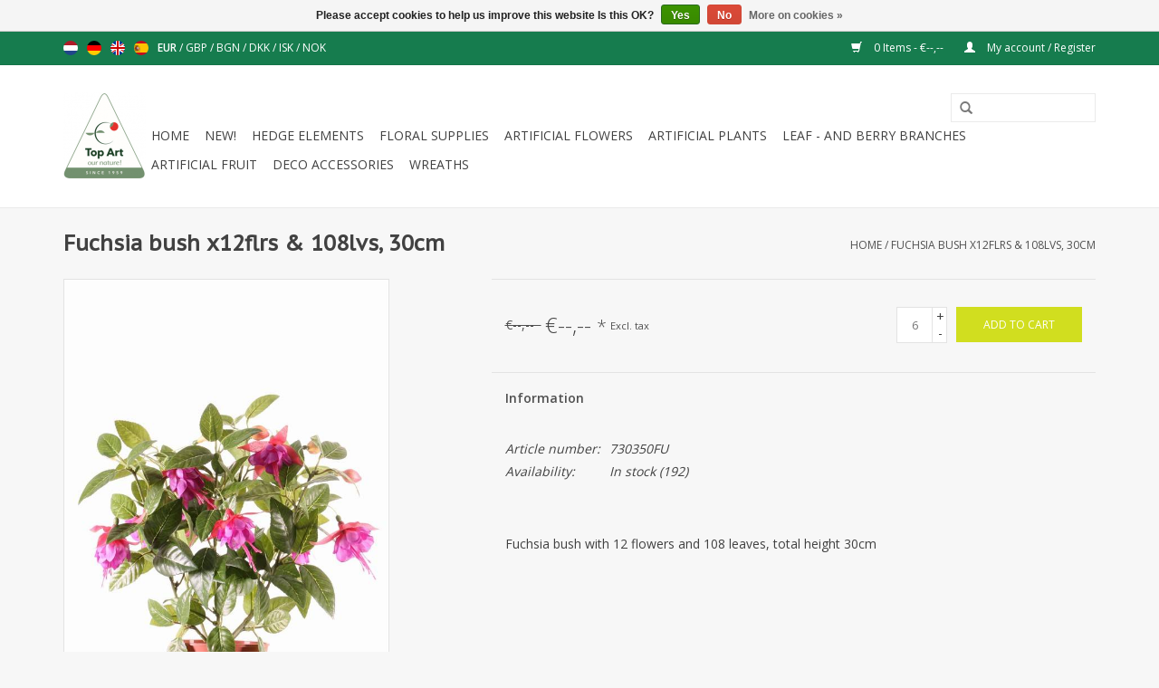

--- FILE ---
content_type: text/html;charset=utf-8
request_url: https://www.topart-kunstbloemen.nl/en/fuchsia-bush-x12flrs-108lvs-30cm.html
body_size: 7483
content:
<!DOCTYPE html>
<html lang="en">
  <head>
    <!-- Global site tag (gtag.js) - Google Analytics -->
<script async src="https://www.googletagmanager.com/gtag/js?id=UA-213728089-1">
</script>
<script>
  window.dataLayer = window.dataLayer || [];
  function gtag(){dataLayer.push(arguments);}
  gtag('js', new Date());

  gtag('config', 'UA-213728089-1');
</script>
    <!-- Google Tag Manager -->
<script>(function(w,d,s,l,i){w[l]=w[l]||[];w[l].push({'gtm.start':
new Date().getTime(),event:'gtm.js'});var f=d.getElementsByTagName(s)[0],
j=d.createElement(s),dl=l!='dataLayer'?'&l='+l:'';j.async=true;j.src=
'https://www.googletagmanager.com/gtm.js?id='+i+dl;f.parentNode.insertBefore(j,f);
})(window,document,'script','dataLayer','GTM-PHMSRDH');</script>
<!-- End Google Tag Manager -->
    
    <meta name="google-site-verification" content="DFvVD1TNsRVHSd57ZyXw86iJJ0M7oCXW09P-m2n_z3Q" />

    <meta charset="utf-8"/>
<!-- [START] 'blocks/head.rain' -->
<!--

  (c) 2008-2026 Lightspeed Netherlands B.V.
  http://www.lightspeedhq.com
  Generated: 20-01-2026 @ 19:15:46

-->
<link rel="canonical" href="https://www.topart-kunstbloemen.nl/en/fuchsia-bush-x12flrs-108lvs-30cm.html"/>
<link rel="alternate" href="https://www.topart-kunstbloemen.nl/en/index.rss" type="application/rss+xml" title="New products"/>
<link href="https://cdn.webshopapp.com/assets/cookielaw.css?2025-02-20" rel="stylesheet" type="text/css"/>
<meta name="robots" content="noodp,noydir"/>
<meta name="google-site-verification" content="V22eh202mzjwG4yNWO0PY8qUtnMiE1r1p2Bt5Qnl7dM"/>
<meta property="og:url" content="https://www.topart-kunstbloemen.nl/en/fuchsia-bush-x12flrs-108lvs-30cm.html?source=facebook"/>
<meta property="og:site_name" content="Top Art artificial flowers and plants - b2b only"/>
<meta property="og:title" content="artificial flowers and plants B2B"/>
<meta property="og:description" content="730350FU - Fuchsia bush x12flrs &amp; 108lvs, 30cm"/>
<meta property="og:image" content="https://cdn.webshopapp.com/shops/23629/files/73709780/fuchsia-bush-x12flrs-108lvs-30cm.jpg"/>
<!--[if lt IE 9]>
<script src="https://cdn.webshopapp.com/assets/html5shiv.js?2025-02-20"></script>
<![endif]-->
<!-- [END] 'blocks/head.rain' -->
    <title>artificial flowers and plants B2B - Top Art artificial flowers and plants - b2b only</title>
    <meta name="description" content="730350FU - Fuchsia bush x12flrs &amp; 108lvs, 30cm" />
    <meta name="keywords" content="Fuchsia, bush, x12flrs, &amp;, 108lvs,, 30cm, artificial plants, artificial flowers, artificial trees, Christmas decorations, artificial fruit, silk flowers, silk flowers, fake flowers" />
    <meta http-equiv="X-UA-Compatible" content="IE=edge,chrome=1">
    <meta name="viewport" content="width=device-width, initial-scale=1.0">
    <meta name="apple-mobile-web-app-capable" content="yes">
    <meta name="apple-mobile-web-app-status-bar-style" content="black">
    <meta property="fb:app_id" content="966242223397117"/>


    <link rel="shortcut icon" href="https://cdn.webshopapp.com/shops/23629/themes/93146/assets/favicon.ico?20211021004359" type="image/x-icon" />
    <link href='https://fonts.googleapis.com/css?family=Open%20Sans:400,300,600' rel='stylesheet' type='text/css'>
    <link href='https://fonts.googleapis.com/css?family=PT%20Sans%20Caption:400,300,600' rel='stylesheet' type='text/css'>
    <link rel="shortcut icon" href="https://cdn.webshopapp.com/shops/23629/themes/93146/assets/favicon.ico?20211021004359" type="image/x-icon" /> 
    <link rel="stylesheet" href="https://cdn.webshopapp.com/shops/23629/themes/93146/assets/bootstrap.css?20250614140528" />
    <link rel="stylesheet" href="https://cdn.webshopapp.com/shops/23629/themes/93146/assets/style.css?20250614140528" />    
    <link rel="stylesheet" href="https://cdn.webshopapp.com/shops/23629/themes/93146/assets/settings.css?20250614140528" />  
    <link rel="stylesheet" href="https://cdn.webshopapp.com/assets/gui-2-0.css?2025-02-20" />
    <link rel="stylesheet" href="https://cdn.webshopapp.com/assets/gui-responsive-2-0.css?2025-02-20" />   
    <link rel="stylesheet" href="https://cdn.webshopapp.com/shops/23629/themes/93146/assets/custom.css?20250614140528" />
    <script src="https://cdn.webshopapp.com/assets/jquery-1-9-1.js?2025-02-20"></script>
    <script src="https://cdn.webshopapp.com/assets/jquery-ui-1-10-1.js?2025-02-20"></script>
   
    <script type="text/javascript" src="https://cdn.webshopapp.com/shops/23629/themes/93146/assets/global.js?20250614140528"></script>

    <script type="text/javascript" src="https://cdn.webshopapp.com/shops/23629/themes/93146/assets/jcarousel.js?20250614140528"></script>
    <script type="text/javascript" src="https://cdn.webshopapp.com/assets/gui.js?2025-02-20"></script>
    <script type="text/javascript" src="https://cdn.webshopapp.com/assets/gui-responsive-2-0.js?2025-02-20"></script>
        
    <!--[if lt IE 9]>
    <link rel="stylesheet" href="https://cdn.webshopapp.com/shops/23629/themes/93146/assets/style-ie.css?20250614140528" />
    <![endif]-->
  </head>
  <body>  
    <header>
      <div class="topnav">
        <div class="container">
                    <div class="left">
                        <div class="languages">
                            <a href="https://www.topart-kunstbloemen.nl/nl/" class="flag nl" title="Nederlands" lang="nl">Nederlands</a>
                            <a href="https://www.topart-kunstbloemen.nl/de/" class="flag de" title="Deutsch" lang="de">Deutsch</a>
                            <a href="https://www.topart-kunstbloemen.nl/en/" class="flag en" title="English" lang="en">English</a>
                            <a href="https://www.topart-kunstbloemen.nl/es/" class="flag es" title="Español" lang="es">Español</a>
                          </div>
                                    <div class="currencies">
                            <a href="https://www.topart-kunstbloemen.nl/en/session/currency/eur/" class="active" title="eur">
                EUR
              </a>
               /                             <a href="https://www.topart-kunstbloemen.nl/en/session/currency/gbp/"  title="gbp">
                GBP
              </a>
               /                             <a href="https://www.topart-kunstbloemen.nl/en/session/currency/bgn/"  title="bgn">
                BGN
              </a>
               /                             <a href="https://www.topart-kunstbloemen.nl/en/session/currency/dkk/"  title="dkk">
                DKK
              </a>
               /                             <a href="https://www.topart-kunstbloemen.nl/en/session/currency/isk/"  title="isk">
                ISK
              </a>
               /                             <a href="https://www.topart-kunstbloemen.nl/en/session/currency/nok/"  title="nok">
                NOK
              </a>
                                        </div>
                      </div>
                    <div class="right">
            <a href="https://www.topart-kunstbloemen.nl/en/cart/" title="Cart" class="cart"> 
              <span class="glyphicon glyphicon-shopping-cart"></span>
              0 Items - €--,--
            </a>
            <a href="https://www.topart-kunstbloemen.nl/en/account/" title="My account" class="my-account">
              <span class="glyphicon glyphicon-user"></span>
                            My account / Register
                          </a>
          </div>
        </div>
      </div>
      <div class="navigation container">
        <div class="align">
          <ul class="burger">
            <img src="https://cdn.webshopapp.com/shops/23629/themes/93146/assets/hamburger.png?20250614140528" width="32" height="32" alt="Menu">
          </ul>
          <div class="vertical logo">
            <a href="https://www.topart-kunstbloemen.nl/en/" title="Top Art artificial flowers, silk flowers artificial plants for the floral and interior specialist">
              <img src="https://cdn.webshopapp.com/shops/23629/themes/93146/assets/logo.png?20211021004359" alt="Top Art artificial flowers, silk flowers artificial plants for the floral and interior specialist" />
            </a>
          </div>
          <nav class="nonbounce desktop vertical">
            <form action="https://www.topart-kunstbloemen.nl/en/search/" method="get" id="formSearch">
              <input type="text" name="q" autocomplete="off"  value=""/>
              <span onclick="$('#formSearch').submit();" title="Search" class="glyphicon glyphicon-search"></span>
            </form>            
            <ul>
              <li class="item home ">
                <a class="itemLink" href="https://www.topart-kunstbloemen.nl/en/">Home</a>
              </li>
                            <li class="item">
                <a class="itemLink" href="https://www.topart-kunstbloemen.nl/en/new/" title="NEW!">NEW!</a>
                              </li>
                            <li class="item">
                <a class="itemLink" href="https://www.topart-kunstbloemen.nl/en/hedge-elements/" title="Hedge elements">Hedge elements</a>
                              </li>
                            <li class="item">
                <a class="itemLink" href="https://www.topart-kunstbloemen.nl/en/floral-supplies/" title="Floral supplies">Floral supplies</a>
                              </li>
                            <li class="item sub">
                <a class="itemLink" href="https://www.topart-kunstbloemen.nl/en/artificial-flowers/" title="Artificial flowers">Artificial flowers</a>
                                <span class="glyphicon glyphicon-play"></span>
                <ul class="subnav">
                                    <li class="subitem">
                    <a class="subitemLink" href="https://www.topart-kunstbloemen.nl/en/artificial-flowers/flower-walls/" title="Flower walls">Flower walls</a>
                                      </li>
                                    <li class="subitem">
                    <a class="subitemLink" href="https://www.topart-kunstbloemen.nl/en/artificial-flowers/artificial-flower-bouquets/" title="Artificial flower bouquets">Artificial flower bouquets</a>
                                      </li>
                                    <li class="subitem">
                    <a class="subitemLink" href="https://www.topart-kunstbloemen.nl/en/artificial-flowers/artificial-flower-series/" title="Artificial flower series">Artificial flower series</a>
                                        <ul class="subnav">
                                            <li class="subitem">
                        <a class="subitemLink" href="https://www.topart-kunstbloemen.nl/en/artificial-flowers/artificial-flower-series/earthy-garden/" title="Earthy Garden">Earthy Garden</a>
                      </li>
                                            <li class="subitem">
                        <a class="subitemLink" href="https://www.topart-kunstbloemen.nl/en/artificial-flowers/artificial-flower-series/winter-glow-light-metallic/" title="&quot;Winter Glow &amp; Light Metallic&quot;">&quot;Winter Glow &amp; Light Metallic&quot;</a>
                      </li>
                                            <li class="subitem">
                        <a class="subitemLink" href="https://www.topart-kunstbloemen.nl/en/artificial-flowers/artificial-flower-series/spring-dream/" title="&quot;Spring Dream&quot;">&quot;Spring Dream&quot;</a>
                      </li>
                                            <li class="subitem">
                        <a class="subitemLink" href="https://www.topart-kunstbloemen.nl/en/artificial-flowers/artificial-flower-series/glamour/" title="&quot;Glamour&quot;">&quot;Glamour&quot;</a>
                      </li>
                                            <li class="subitem">
                        <a class="subitemLink" href="https://www.topart-kunstbloemen.nl/en/artificial-flowers/artificial-flower-series/real-touch-collection/" title="&quot;Real Touch&quot; Collection">&quot;Real Touch&quot; Collection</a>
                      </li>
                                            <li class="subitem">
                        <a class="subitemLink" href="https://www.topart-kunstbloemen.nl/en/artificial-flowers/artificial-flower-series/indy-artificial-flowers/" title="INDY - artificial flowers">INDY - artificial flowers</a>
                      </li>
                                            <li class="subitem">
                        <a class="subitemLink" href="https://www.topart-kunstbloemen.nl/en/artificial-flowers/artificial-flower-series/summerbreeze/" title="SummerBreeze">SummerBreeze</a>
                      </li>
                                          </ul>
                                      </li>
                                    <li class="subitem">
                    <a class="subitemLink" href="https://www.topart-kunstbloemen.nl/en/artificial-flowers/flowers-by-name/" title="Flowers by name">Flowers by name</a>
                                        <ul class="subnav">
                                            <li class="subitem">
                        <a class="subitemLink" href="https://www.topart-kunstbloemen.nl/en/artificial-flowers/flowers-by-name/amaryllis/" title="Amaryllis">Amaryllis</a>
                      </li>
                                            <li class="subitem">
                        <a class="subitemLink" href="https://www.topart-kunstbloemen.nl/en/artificial-flowers/flowers-by-name/peonies/" title="Peonies">Peonies</a>
                      </li>
                                            <li class="subitem">
                        <a class="subitemLink" href="https://www.topart-kunstbloemen.nl/en/artificial-flowers/flowers-by-name/lily/" title="Lily">Lily</a>
                      </li>
                                            <li class="subitem">
                        <a class="subitemLink" href="https://www.topart-kunstbloemen.nl/en/artificial-flowers/flowers-by-name/artificial-roses/" title="Artificial roses">Artificial roses</a>
                      </li>
                                            <li class="subitem">
                        <a class="subitemLink" href="https://www.topart-kunstbloemen.nl/en/artificial-flowers/flowers-by-name/artificial-hydrangeas/" title="artificial Hydrangeas">artificial Hydrangeas</a>
                      </li>
                                            <li class="subitem">
                        <a class="subitemLink" href="https://www.topart-kunstbloemen.nl/en/artificial-flowers/flowers-by-name/chrysanthemums/" title="Chrysanthemums">Chrysanthemums</a>
                      </li>
                                            <li class="subitem">
                        <a class="subitemLink" href="https://www.topart-kunstbloemen.nl/en/artificial-flowers/flowers-by-name/helleborus/" title="Helleborus">Helleborus</a>
                      </li>
                                            <li class="subitem">
                        <a class="subitemLink" href="https://www.topart-kunstbloemen.nl/en/artificial-flowers/flowers-by-name/gerberas/" title="Gerberas">Gerberas</a>
                      </li>
                                            <li class="subitem">
                        <a class="subitemLink" href="https://www.topart-kunstbloemen.nl/en/artificial-flowers/flowers-by-name/lisianthus-eustoma/" title="Lisianthus / Eustoma">Lisianthus / Eustoma</a>
                      </li>
                                            <li class="subitem">
                        <a class="subitemLink" href="https://www.topart-kunstbloemen.nl/en/artificial-flowers/flowers-by-name/magnolia/" title="Magnolia">Magnolia</a>
                      </li>
                                            <li class="subitem">
                        <a class="subitemLink" href="https://www.topart-kunstbloemen.nl/en/artificial-flowers/flowers-by-name/blossom-branches/" title="Blossom branches">Blossom branches</a>
                      </li>
                                            <li class="subitem">
                        <a class="subitemLink" href="https://www.topart-kunstbloemen.nl/en/artificial-flowers/flowers-by-name/tulips/" title="Tulips">Tulips</a>
                      </li>
                                            <li class="subitem">
                        <a class="subitemLink" href="https://www.topart-kunstbloemen.nl/en/artificial-flowers/flowers-by-name/orchids/" title="Orchids">Orchids</a>
                      </li>
                                            <li class="subitem">
                        <a class="subitemLink" href="https://www.topart-kunstbloemen.nl/en/artificial-flowers/flowers-by-name/artificial-flower-poinsettia-christmas-flower/" title="artificial flower Poinsettia, Christmas Flower">artificial flower Poinsettia, Christmas Flower</a>
                      </li>
                                          </ul>
                                      </li>
                                    <li class="subitem">
                    <a class="subitemLink" href="https://www.topart-kunstbloemen.nl/en/artificial-flowers/top-art-basics-artificial-flowers/" title="Top Art Basics artificial flowers">Top Art Basics artificial flowers</a>
                                      </li>
                                    <li class="subitem">
                    <a class="subitemLink" href="https://www.topart-kunstbloemen.nl/en/artificial-flowers/valentine/" title="Valentine">Valentine</a>
                                      </li>
                                    <li class="subitem">
                    <a class="subitemLink" href="https://www.topart-kunstbloemen.nl/en/artificial-flowers/spring/" title="Spring ">Spring </a>
                                      </li>
                                    <li class="subitem">
                    <a class="subitemLink" href="https://www.topart-kunstbloemen.nl/en/artificial-flowers/summer/" title="Summer">Summer</a>
                                      </li>
                                    <li class="subitem">
                    <a class="subitemLink" href="https://www.topart-kunstbloemen.nl/en/artificial-flowers/autumn/" title="Autumn ">Autumn </a>
                                      </li>
                                    <li class="subitem">
                    <a class="subitemLink" href="https://www.topart-kunstbloemen.nl/en/artificial-flowers/winter-christmas/" title="Winter / Christmas ">Winter / Christmas </a>
                                      </li>
                                    <li class="subitem">
                    <a class="subitemLink" href="https://www.topart-kunstbloemen.nl/en/artificial-flowers/recycled-artificial-flowers/" title="Recycled artificial flowers">Recycled artificial flowers</a>
                                      </li>
                                  </ul>
                              </li>
                            <li class="item sub">
                <a class="itemLink" href="https://www.topart-kunstbloemen.nl/en/artificial-plants/" title="Artificial Plants">Artificial Plants</a>
                                <span class="glyphicon glyphicon-play"></span>
                <ul class="subnav">
                                    <li class="subitem">
                    <a class="subitemLink" href="https://www.topart-kunstbloemen.nl/en/artificial-plants/flowering-artificial-plants/" title="Flowering artificial plants">Flowering artificial plants</a>
                                      </li>
                                    <li class="subitem">
                    <a class="subitemLink" href="https://www.topart-kunstbloemen.nl/en/artificial-plants/kokedama/" title="Kokedama">Kokedama</a>
                                      </li>
                                    <li class="subitem">
                    <a class="subitemLink" href="https://www.topart-kunstbloemen.nl/en/artificial-plants/artificial-bonsai/" title="Artificial Bonsai">Artificial Bonsai</a>
                                      </li>
                                    <li class="subitem">
                    <a class="subitemLink" href="https://www.topart-kunstbloemen.nl/en/artificial-plants/greenery/" title="Greenery">Greenery</a>
                                      </li>
                                    <li class="subitem">
                    <a class="subitemLink" href="https://www.topart-kunstbloemen.nl/en/artificial-plants/artificial-ferns/" title="Artificial Ferns">Artificial Ferns</a>
                                      </li>
                                    <li class="subitem">
                    <a class="subitemLink" href="https://www.topart-kunstbloemen.nl/en/artificial-plants/artificial-grass/" title="Artificial grass">Artificial grass</a>
                                      </li>
                                    <li class="subitem">
                    <a class="subitemLink" href="https://www.topart-kunstbloemen.nl/en/artificial-plants/artificial-plants-recycled/" title="Artificial plants - RECYCLED">Artificial plants - RECYCLED</a>
                                      </li>
                                    <li class="subitem">
                    <a class="subitemLink" href="https://www.topart-kunstbloemen.nl/en/artificial-plants/artificial-succulents/" title="artificial succulents">artificial succulents</a>
                                      </li>
                                  </ul>
                              </li>
                            <li class="item sub">
                <a class="itemLink" href="https://www.topart-kunstbloemen.nl/en/leaf-and-berry-branches/" title="Leaf - and Berry branches">Leaf - and Berry branches</a>
                                <span class="glyphicon glyphicon-play"></span>
                <ul class="subnav">
                                    <li class="subitem">
                    <a class="subitemLink" href="https://www.topart-kunstbloemen.nl/en/leaf-and-berry-branches/berries/" title="Berries">Berries</a>
                                      </li>
                                    <li class="subitem">
                    <a class="subitemLink" href="https://www.topart-kunstbloemen.nl/en/leaf-and-berry-branches/decorational-branches/" title="Decorational branches">Decorational branches</a>
                                      </li>
                                    <li class="subitem">
                    <a class="subitemLink" href="https://www.topart-kunstbloemen.nl/en/leaf-and-berry-branches/foliage-leaves/" title="Foliage &amp; Leaves">Foliage &amp; Leaves</a>
                                      </li>
                                    <li class="subitem">
                    <a class="subitemLink" href="https://www.topart-kunstbloemen.nl/en/leaf-and-berry-branches/foliage/" title="Foliage">Foliage</a>
                                      </li>
                                    <li class="subitem">
                    <a class="subitemLink" href="https://www.topart-kunstbloemen.nl/en/leaf-and-berry-branches/dried-nature/" title="&quot;Dried Nature&quot;">&quot;Dried Nature&quot;</a>
                                      </li>
                                  </ul>
                              </li>
                            <li class="item">
                <a class="itemLink" href="https://www.topart-kunstbloemen.nl/en/artificial-fruit/" title="Artificial fruit">Artificial fruit</a>
                              </li>
                            <li class="item">
                <a class="itemLink" href="https://www.topart-kunstbloemen.nl/en/deco-accessories/" title="Deco Accessories">Deco Accessories</a>
                              </li>
                            <li class="item">
                <a class="itemLink" href="https://www.topart-kunstbloemen.nl/en/wreaths/" title="Wreaths">Wreaths</a>
                              </li>
                                                      </ul>
            <span class="glyphicon glyphicon-remove"></span>  
          </nav>
        </div>
      </div>
    </header>
    
    <div class="wrapper">
      <div class="container content">
                <div itemscope itemtype="http://data-vocabulary.org/Product">
  <div class="page-title row">
  <meta itemprop="description" content="730350FU - Fuchsia bush x12flrs &amp; 108lvs, 30cm" />  <div class="col-sm-6 col-md-6">
    <h1 class="product-page" itemprop="name" content="Fuchsia bush x12flrs &amp; 108lvs, 30cm">  Fuchsia bush x12flrs &amp; 108lvs, 30cm </h1> 
      </div>
  <div class="col-sm-6 col-md-6 breadcrumbs text-right">
    <a href="https://www.topart-kunstbloemen.nl/en/" title="Home">Home</a>
    
        / <a href="https://www.topart-kunstbloemen.nl/en/fuchsia-bush-x12flrs-108lvs-30cm.html">Fuchsia bush x12flrs &amp; 108lvs, 30cm</a>
      </div>  
</div>
<div class="product-wrap row">
  <div class="product-img col-sm-4 col-md-4">
    <div class="zoombox">
      <div class="images"> 
        <meta itemprop="image" content="https://cdn.webshopapp.com/shops/23629/files/73709780/300x250x2/fuchsia-bush-x12flrs-108lvs-30cm.jpg" />       
                <a class="zoom first" data-image-id="73709780">             
                                  <img src="https://cdn.webshopapp.com/shops/23629/files/73709780/fuchsia-bush-x12flrs-108lvs-30cm.jpg" alt="Fuchsia bush x12flrs &amp; 108lvs, 30cm">
                              </a> 
                <a class="zoom" data-image-id="73709783">             
                                  <img src="https://cdn.webshopapp.com/shops/23629/files/73709783/fuchsia-bush-x12flrs-108lvs-30cm.jpg" alt="Fuchsia bush x12flrs &amp; 108lvs, 30cm">
                              </a> 
              </div>
      
      <div class="thumbs row">
                <div class="col-xs-3 col-sm-4 col-md-4">
          <a data-image-id="73709780">
                                        <img src="https://cdn.webshopapp.com/shops/23629/files/73709780/156x164x1/fuchsia-bush-x12flrs-108lvs-30cm.jpg" alt="Fuchsia bush x12flrs &amp; 108lvs, 30cm" title="Fuchsia bush x12flrs &amp; 108lvs, 30cm"/>
                                    </a>
        </div>
                <div class="col-xs-3 col-sm-4 col-md-4">
          <a data-image-id="73709783">
                                        <img src="https://cdn.webshopapp.com/shops/23629/files/73709783/156x164x1/fuchsia-bush-x12flrs-108lvs-30cm.jpg" alt="Fuchsia bush x12flrs &amp; 108lvs, 30cm" title="Fuchsia bush x12flrs &amp; 108lvs, 30cm"/>
                                    </a>
        </div>
              </div>  
    </div>
  </div>
 
  <div itemprop="offerDetails" itemscope itemtype="http://data-vocabulary.org/Offer" class="product-info col-sm-8 col-md-7 col-md-offset-1"> 
    <meta itemprop="price" content="--,--" />
    <meta itemprop="currency" content="EUR" />
          <meta itemprop="availability" content="in_stock" />
      <meta itemprop="quantity" content="192" />
          
    <form action="https://www.topart-kunstbloemen.nl/en/cart/add/57625169/" id="product_configure_form" method="post">
              <input type="hidden" name="bundle_id" id="product_configure_bundle_id" value="">
            <div class="product-price row">
        <div class="price-wrap col-xs-5 col-md-5"> 
                    <span class="old-price">€--,--  </span>
                    <span class="price">€--,-- <small>*</small></span> 
          <small class="price-tax">Excl. tax</small>   
        </div>
        <div class="cart col-xs-7 col-md-7"> 
          <div class="cart">
                        <input type="text" name="quantity" value="6" readonly="readonly" />
            <div class="change">
              <a href="javascript:;" onclick="updateQuantity('up');" class="up">+</a>
              <a href="javascript:;" onclick="updateQuantity('down');" class="down">-</a>
            </div>
            <a href="javascript:;" onclick="$('#product_configure_form').submit();" class="btn glyphicon glyphicon-shopping-cart" title="Add to cart" >
              <span>Add to cart</span>
            </a>
                      </div>
        </div>
      </div>
    </form>   

    <div class="product-tabs row">
      <div class="tabs">
        <ul>
          <li class="active col-2 information"><a rel="info" href="#">Information</a></li>
                            </ul>
      </div>                    
      <div class="tabsPages">
        <div class="page info active">
                    <table class="details">
                        <tr>
              <td>Article number:</td>
              <td>730350FU</td>
            </tr>
                                                 <tr>
              <td>Availability:</td>
              <td><span class="in-stock">In stock</span>
                                (192)
                              </td>
            </tr>
                                              </table>
         
          
                    <div class="clearfix"></div>
          
          <div> </div>
<p>Fuchsia bush with 12 flowers and 108 leaves, total height 30cm</p>
          
                    
        </div>
        
        <div itemprop="review" itemscope itemtype="http://data-vocabulary.org/Review-aggregate" class="page reviews">
                    
          <div class="bottom">
            <div class="right">
              <a href="https://www.topart-kunstbloemen.nl/en/account/review/31712486/">Add your review</a>
            </div>
            <span itemprop="rating">0</span> stars based on <span itemprop="count">0</span> reviews
          </div>          
        </div>
      </div>
    </div>
  </div>
</div>
<div class="product-actions row">
  <div class="social-media col-xs-12 col-md-4">
                        
  </div>
  <div class="col-md-7 col-md-offset-1 ">
    <div class="tags-actions row">
      <div class="tags col-md-4">
                <a href="https://www.topart-kunstbloemen.nl/en/tags/artificial-plants/" title="Artificial plants">Artificial plants</a> /                 <a href="https://www.topart-kunstbloemen.nl/en/tags/kunstplant/" title="Kunstplant">Kunstplant</a> /                 <a href="https://www.topart-kunstbloemen.nl/en/tags/kunstplanten/" title="kunstplanten">kunstplanten</a>                       </div>
      <div class="actions col-md-8 text-right">
        <a href="https://www.topart-kunstbloemen.nl/en/account/wishlistAdd/31712486/" title="Add to wishlist">
          Add to wishlist
        </a> / 
        <a href="https://www.topart-kunstbloemen.nl/en/compare/add/57625169/" title="Add to comparison">
          Add to comparison
        </a> / 
                <a href="#" onclick="window.print(); return false;" title="Print">
          Print
        </a>
      </div>      
    </div>
  </div>    
</div>

   
  
<div class="products  related row">
  <div class="col-md-12">
    <h3>Related products</h3>
  </div>
    <div class="product col-xs-6 col-sm-3 col-md-3">
  <div class="image-wrap">
    <a href="https://www.topart-kunstbloemen.nl/en/fuchsia-bush-x12flrs-108lvs-30cm-31712720.html" title="Fuchsia bush x12flrs &amp; 108lvs, 30cm">
                       <img src="https://cdn.webshopapp.com/shops/23629/files/327015094/262x276x1/fuchsia-bush-x12flrs-108lvs-30cm.jpg" width="262" height="276" alt="Fuchsia bush x12flrs &amp; 108lvs, 30cm" title="Fuchsia bush x12flrs &amp; 108lvs, 30cm" />
                </a>
    
    <div class="description text-center">
      <a href="https://www.topart-kunstbloemen.nl/en/fuchsia-bush-x12flrs-108lvs-30cm-31712720.html" title="Fuchsia bush x12flrs &amp; 108lvs, 30cm">
                <div class="text">
                    730350WR - Fuchsia bush x12flrs &amp; 108lvs, 30cm
                  </div>
      </a>
      <a href="https://www.topart-kunstbloemen.nl/en/cart/add/57625697/" class="cart">Add to cart</a>
    </div>
  </div>
  
  <div class="info strict">
    <a href="https://www.topart-kunstbloemen.nl/en/fuchsia-bush-x12flrs-108lvs-30cm-31712720.html" title="Fuchsia bush x12flrs &amp; 108lvs, 30cm" class="title">
   Fuchsia bush x12flrs &amp; 108lvs, 30cm     </a>
        
      
      €--,-- <small>&#42;</small> 
       
    
      </div>
</div>
    <div class="product col-xs-6 col-sm-3 col-md-3">
  <div class="image-wrap">
    <a href="https://www.topart-kunstbloemen.nl/en/fittoniabush-nerve-plant-x37lvs-self-fold-43697273.html" title="Fittoniabush (Nerve plant) x37lvs, &quot;Self Folding&quot;, 25cm">
           <div class="sale-new">
        Sale
      </div>
                        <img src="https://cdn.webshopapp.com/shops/23629/files/470016376/262x276x1/fittoniabush-nerve-plant-x37lvs-self-folding-25cm.jpg" width="262" height="276" alt="Fittoniabush (Nerve plant) x37lvs, &quot;Self Folding&quot;, 25cm" title="Fittoniabush (Nerve plant) x37lvs, &quot;Self Folding&quot;, 25cm" />
                </a>
    
    <div class="description text-center">
      <a href="https://www.topart-kunstbloemen.nl/en/fittoniabush-nerve-plant-x37lvs-self-fold-43697273.html" title="Fittoniabush (Nerve plant) x37lvs, &quot;Self Folding&quot;, 25cm">
                <div class="text">
                    710350RG - Fittoniabush (Nerve plant) x37lvs, &quot;Self Folding&quot;, 25cm
                  </div>
      </a>
      <a href="https://www.topart-kunstbloemen.nl/en/cart/add/82890089/" class="cart">Add to cart</a>
    </div>
  </div>
  
  <div class="info strict">
    <a href="https://www.topart-kunstbloemen.nl/en/fittoniabush-nerve-plant-x37lvs-self-fold-43697273.html" title="Fittoniabush (Nerve plant) x37lvs, &quot;Self Folding&quot;, 25cm" class="title">
   Fittoniabush (Nerve plant) x37lvs, &quot;Self Folding&quot;, 25cm     </a>
        <div class="left">
      <span class="old-price">€--,--</span>
            <small class="srp"> </small>
          </div>
        
        <div class="right">
        
      €--,-- <small>&#42;</small> 
          </div>
     
    
      </div>
</div>
<div class="clearfix visible-xs"></div>
    <div class="product col-xs-6 col-sm-3 col-md-3">
  <div class="image-wrap">
    <a href="https://www.topart-kunstbloemen.nl/en/fittoniabush-nerve-plant-x37lvs-self-folding-25cm.html" title="Fittoniabush (Nerve plant) x37lvs, &quot;Self Folding&quot;, 25cm">
           <div class="sale-new">
        Sale
      </div>
                        <img src="https://cdn.webshopapp.com/shops/23629/files/470016310/262x276x1/fittoniabush-nerve-plant-x37lvs-self-folding-25cm.jpg" width="262" height="276" alt="Fittoniabush (Nerve plant) x37lvs, &quot;Self Folding&quot;, 25cm" title="Fittoniabush (Nerve plant) x37lvs, &quot;Self Folding&quot;, 25cm" />
                </a>
    
    <div class="description text-center">
      <a href="https://www.topart-kunstbloemen.nl/en/fittoniabush-nerve-plant-x37lvs-self-folding-25cm.html" title="Fittoniabush (Nerve plant) x37lvs, &quot;Self Folding&quot;, 25cm">
                <div class="text">
                    710350GW - Fittoniabush (Nerve plant) x37lvs, &quot;Self Folding&quot;, 25cm
                  </div>
      </a>
      <a href="https://www.topart-kunstbloemen.nl/en/cart/add/82885964/" class="cart">Add to cart</a>
    </div>
  </div>
  
  <div class="info strict">
    <a href="https://www.topart-kunstbloemen.nl/en/fittoniabush-nerve-plant-x37lvs-self-folding-25cm.html" title="Fittoniabush (Nerve plant) x37lvs, &quot;Self Folding&quot;, 25cm" class="title">
   Fittoniabush (Nerve plant) x37lvs, &quot;Self Folding&quot;, 25cm     </a>
        <div class="left">
      <span class="old-price">€--,--</span>
            <small class="srp"> </small>
          </div>
        
        <div class="right">
        
      €--,-- <small>&#42;</small> 
          </div>
     
    
      </div>
</div>
  </div>                  
</div>

<div class="strict-shipping row">
  <div class="col-md-12">
    <small class="shipping-cost">
      * 
            Excl. tax
       
      Excl. <a href="https://www.topart-kunstbloemen.nl/en/service/shipping-returns/" target="_blank">Shipping costs</a>
    </small>
  </div>
</div>

<script src="https://cdn.webshopapp.com/shops/23629/themes/93146/assets/jquery-zoom-min.js?20250614140528" type="text/javascript"></script>
<script type="text/javascript">
function updateQuantity(way){
    var quantity = parseInt($('.cart input').val());
  
    if (way == 'up'){
        if (quantity < 12 && ( quantity + 6 ) < 12){
            quantity = quantity + 6;
        } else {
            quantity = 12;
        }
    } else {
      if(quantity != 12){
        if (quantity > 6 && ( quantity - 6 ) > 6){
            quantity = quantity - 6;
        } else {
            quantity = 6;
        }
      } else {
        quantity = (Math.floor( (quantity - 1) / 6 )) * 6;  
      }
    }
  
    $('.cart input').val(quantity);
}
</script>      </div>
      
      <footer>
        <hr class="full-width" />
        <div class="container">
          <div class="social row">
                        <div class="newsletter col-xs-12 col-sm-7 col-md-7">
              <span class="title">Sign up for our newsletter:</span>
              <form id="formNewsletter" action="https://www.topart-kunstbloemen.nl/en/account/newsletter/" method="post">
                <input type="hidden" name="key" value="7e219362be04754605251f654ad6bb25" />
                <input type="text" name="email" id="formNewsletterEmail" value="" placeholder="E-mail"/>
                <a class="btn glyphicon glyphicon-send" href="#" onclick="$('#formNewsletter').submit(); return false;" title="Subscribe" ><span>Subscribe</span></a>
              </form>
            </div>
                          </div>
          <hr class="full-width" />
          <div class="links row">
            <div class="col-xs-12 col-sm-3 col-md-3">
              <strong>Customer service</strong>
              <ul>
                                <li><a href="https://www.topart-kunstbloemen.nl/en/service/about/" title="Imprint">Imprint</a></li>
                                <li><a href="https://www.topart-kunstbloemen.nl/en/service/general-terms-conditions/" title="General terms of sale and delivery">General terms of sale and delivery</a></li>
                                <li><a href="https://www.topart-kunstbloemen.nl/en/service/disclaimer/" title="Shortcomings; times of complaint">Shortcomings; times of complaint</a></li>
                                <li><a href="https://www.topart-kunstbloemen.nl/en/service/privacy-policy/" title="Data Privacy Policy">Data Privacy Policy</a></li>
                                <li><a href="https://www.topart-kunstbloemen.nl/en/service/payment-methods/" title="Payments">Payments</a></li>
                                <li><a href="https://www.topart-kunstbloemen.nl/en/service/shipping-returns/" title="Shipping costs and returns">Shipping costs and returns</a></li>
                                <li><a href="https://www.topart-kunstbloemen.nl/en/service/" title="Contact">Contact</a></li>
                                <li><a href="https://www.topart-kunstbloemen.nl/en/service/showroom/" title="Showroom / business hours">Showroom / business hours</a></li>
                                <li><a href="https://www.topart-kunstbloemen.nl/en/service/over-top-art/" title="Over Top Art">Over Top Art</a></li>
                                <li><a href="https://www.topart-kunstbloemen.nl/en/service/inkooppartner-kunstbloemen/" title="Inkooppartner voor kunstbloemen en kunstplanten">Inkooppartner voor kunstbloemen en kunstplanten</a></li>
                                <li><a href="https://www.topart-kunstbloemen.nl/en/service/kunstplanten-voor-horeca/" title="Kunstplanten en kunstbloemen voor de horeca">Kunstplanten en kunstbloemen voor de horeca</a></li>
                                <li><a href="https://www.topart-kunstbloemen.nl/en/service/kunstbloemen-voor-kantoren/" title="Kunstplanten en kunstbloemen voor kantoren">Kunstplanten en kunstbloemen voor kantoren</a></li>
                                <li><a href="https://www.topart-kunstbloemen.nl/en/service/kunstbloemen-zakelijk-evenement/" title="Kunstbloemen voor een zakelijk evenement">Kunstbloemen voor een zakelijk evenement</a></li>
                                <li><a href="https://www.topart-kunstbloemen.nl/en/service/kunstkransen-voor-bedrijven/" title="Kunstkransen voor bedrijven">Kunstkransen voor bedrijven</a></li>
                                <li><a href="https://www.topart-kunstbloemen.nl/en/service/leverancier-kunstbloemen-inspiratie/" title="Leverancier van kunstbloemen om inspiratie op te doen">Leverancier van kunstbloemen om inspiratie op te doen</a></li>
                              </ul>
            </div>          
            <div class="col-xs-6 col-sm-3 col-md-3">
              <strong>Products</strong>
              <ul>
                <li><a href="https://www.topart-kunstbloemen.nl/en/collection/" title="All products">All products</a></li>
              <!--  <li><a href="https://www.topart-kunstbloemen.nl/en/collection/?sort=newest" title="New products">New products</a></li> -->
                <li><a href="https://www.topart-kunstbloemen.nl/en/collection/offers/" title="Offers">Offers</a></li>
                                <li><a href="https://www.topart-kunstbloemen.nl/en/tags/" title="Tags">Tags</a></li>                <li><a href="https://www.topart-kunstbloemen.nl/en/index.rss" title="RSS feed">RSS feed</a></li>
              </ul>
            </div>
            <div class="col-xs-6 col-sm-3 col-md-3">
              <strong>
                                My account
                              </strong>
              <ul>
                                <li><a href="https://www.topart-kunstbloemen.nl/en/account/" title="Register">Register</a></li>
                                <li><a href="https://www.topart-kunstbloemen.nl/en/account/orders/" title="My orders">My orders</a></li>
                <li><a href="https://www.topart-kunstbloemen.nl/en/account/tickets/" title="My tickets">My tickets</a></li>
                <li><a href="https://www.topart-kunstbloemen.nl/en/account/wishlist/" title="My wishlist">My wishlist</a></li>
                              </ul>
            </div>
            <div class="col-xs-12 col-sm-3 col-md-3">
              <strong>Top Art International - van Rijsoort BV</strong>              <span class="contact-description">B2B wholesale artificial flowers & plants </span>                            <div class="contact">
                <span class="glyphicon glyphicon-earphone"></span>
                + 31 (0) 162 370 370
              </div>
                                          <div class="contact">
                <span class="glyphicon glyphicon-envelope"></span>
                <a href="/cdn-cgi/l/email-protection#2b584e595d42484e6b405e45585f4d4744594a05484446" title="Email"><span class="__cf_email__" data-cfemail="92e1f7e0e4fbf1f7d2f9e7fce1e6f4fefde0f3bcf1fdff">[email&#160;protected]</span></a>
              </div>
                                                                      <div class="hallmarks">
                                <a href="https://www.topart-kunstbloemen.nl/en/" title="" target="_blank">
                                    
                                  </a>
                 
              </div>
                          </div>
          </div>
          <hr class="full-width" />
        </div>
        <div class="copyright-payment">
          <div class="container">
            <div class="row">
              <div class="copyright col-md-6">
                © Copyright 2026 Top Art artificial flowers and plants - b2b only - 
                              </div>
              <div class="payments col-md-6 text-right">
                                <a href="https://www.topart-kunstbloemen.nl/en/service/payment-methods/" title="Payment methods">
                  <img src="https://cdn.webshopapp.com/assets/icon-payment-banktransfer.png?2025-02-20" alt="Bank transfer" />
                </a>
                                <a href="https://www.topart-kunstbloemen.nl/en/service/payment-methods/" title="Payment methods">
                  <img src="https://cdn.webshopapp.com/assets/icon-payment-invoice.png?2025-02-20" alt="Invoice" />
                </a>
                                <a href="https://www.topart-kunstbloemen.nl/en/service/payment-methods/" title="Payment methods">
                  <img src="https://cdn.webshopapp.com/assets/icon-payment-mastercard.png?2025-02-20" alt="MasterCard" />
                </a>
                                <a href="https://www.topart-kunstbloemen.nl/en/service/payment-methods/" title="Payment methods">
                  <img src="https://cdn.webshopapp.com/assets/icon-payment-visa.png?2025-02-20" alt="Visa" />
                </a>
                                <a href="https://www.topart-kunstbloemen.nl/en/service/payment-methods/" title="Payment methods">
                  <img src="https://cdn.webshopapp.com/assets/icon-payment-maestro.png?2025-02-20" alt="Maestro" />
                </a>
                                <a href="https://www.topart-kunstbloemen.nl/en/service/payment-methods/" title="Payment methods">
                  <img src="https://cdn.webshopapp.com/assets/icon-payment-pin.png?2025-02-20" alt="Pin" />
                </a>
                                <a href="https://www.topart-kunstbloemen.nl/en/service/payment-methods/" title="Payment methods">
                  <img src="https://cdn.webshopapp.com/assets/icon-payment-cash.png?2025-02-20" alt="Cash" />
                </a>
                                <a href="https://www.topart-kunstbloemen.nl/en/service/payment-methods/" title="Payment methods">
                  <img src="https://cdn.webshopapp.com/assets/icon-payment-ideal.png?2025-02-20" alt="iDEAL" />
                </a>
                                <a href="https://www.topart-kunstbloemen.nl/en/service/payment-methods/" title="Payment methods">
                  <img src="https://cdn.webshopapp.com/assets/icon-payment-paypal.png?2025-02-20" alt="PayPal" />
                </a>
                                <a href="https://www.topart-kunstbloemen.nl/en/service/payment-methods/" title="Payment methods">
                  <img src="https://cdn.webshopapp.com/assets/icon-payment-paypalcp.png?2025-02-20" alt="PayPal" />
                </a>
                                <a href="https://www.topart-kunstbloemen.nl/en/service/payment-methods/" title="Payment methods">
                  <img src="https://cdn.webshopapp.com/assets/icon-payment-debitcredit.png?2025-02-20" alt="Debit or Credit Card" />
                </a>
                              </div>
            </div>
          </div>
        </div>
      </footer>
    </div>
    <!-- [START] 'blocks/body.rain' -->
<script data-cfasync="false" src="/cdn-cgi/scripts/5c5dd728/cloudflare-static/email-decode.min.js"></script><script>
(function () {
  var s = document.createElement('script');
  s.type = 'text/javascript';
  s.async = true;
  s.src = 'https://www.topart-kunstbloemen.nl/en/services/stats/pageview.js?product=31712486&hash=74e3';
  ( document.getElementsByTagName('head')[0] || document.getElementsByTagName('body')[0] ).appendChild(s);
})();
</script>
<script>
(function () {
  var s = document.createElement('script');
  s.type = 'text/javascript';
  s.async = true;
  s.src = 'https://assets.dyapps.io/popups/517635064b/4605.js?v=14012026160315';
  ( document.getElementsByTagName('head')[0] || document.getElementsByTagName('body')[0] ).appendChild(s);
})();
</script>
  <div class="wsa-cookielaw">
            Please accept cookies to help us improve this website Is this OK?
      <a href="https://www.topart-kunstbloemen.nl/en/cookielaw/optIn/" class="wsa-cookielaw-button wsa-cookielaw-button-green" rel="nofollow" title="Yes">Yes</a>
      <a href="https://www.topart-kunstbloemen.nl/en/cookielaw/optOut/" class="wsa-cookielaw-button wsa-cookielaw-button-red" rel="nofollow" title="No">No</a>
      <a href="https://www.topart-kunstbloemen.nl/en/service/privacy-policy/" class="wsa-cookielaw-link" rel="nofollow" title="More on cookies">More on cookies &raquo;</a>
      </div>
<!-- [END] 'blocks/body.rain' -->
    <!-- Google Tag Manager (noscript) -->
<noscript><iframe src="https://www.googletagmanager.com/ns.html?id=GTM-PHMSRDH"
height="0" width="0" style="display:none;visibility:hidden"></iframe></noscript>
<!-- End Google Tag Manager (noscript) -->
    
<script>
jQuery(document).ready(function() {
  jQuery(".grizzly").insertAfter(".strict-shipping.row");
  jQuery(".pager.row").insertBefore(".grizzly");
});
</script>
  </body>

</html>

--- FILE ---
content_type: text/javascript;charset=utf-8
request_url: https://www.topart-kunstbloemen.nl/en/services/stats/pageview.js?product=31712486&hash=74e3
body_size: -412
content:
// SEOshop 20-01-2026 19:15:48